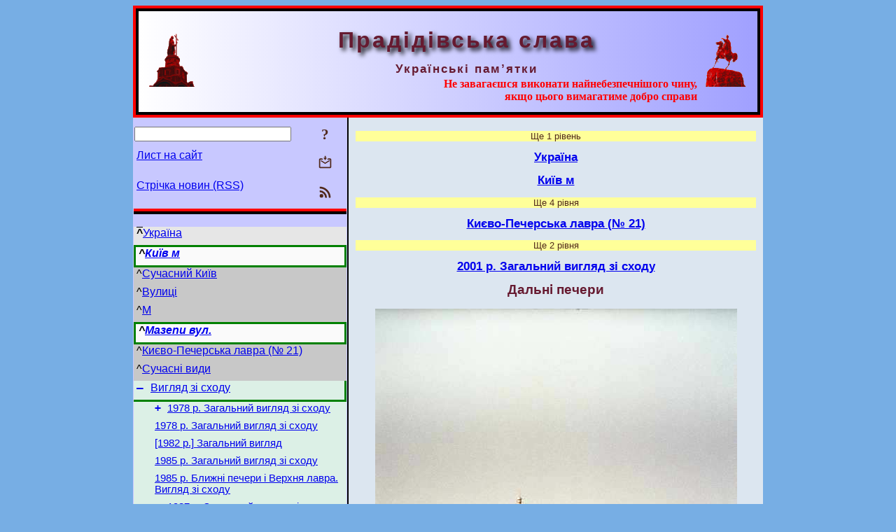

--- FILE ---
content_type: text/html; charset=utf-8
request_url: https://pslava.info/Kyiv_MazepyVul_KyivPecherskLavra21_937-24,179935.html
body_size: 7526
content:
<!DOCTYPE html>
<html lang="uk">
<head>
<!-- Global site tag (gtag.js) - Google Analytics -->
<script async src="https://www.googletagmanager.com/gtag/js?id=UA-3035925-2"></script>
<script>
 window.dataLayer = window.dataLayer || [];
 function gtag(){dataLayer.push(arguments);}
 gtag('js', new Date());
 gtag('config', 'UA-3035925-2');
</script>
<script async src="//pagead2.googlesyndication.com/pagead/js/adsbygoogle.js"></script>
<script>
(adsbygoogle = window.adsbygoogle || []).push({
google_ad_client: "pub-3960713518170830",
enable_page_level_ads: true
});
</script>
<meta http-equiv="Content-Type" content="text/html; charset=utf-8" />
<meta name="viewport" content="width=device-width, initial-scale=1">
<meta name="generator" content="Smereka 4.3" />
<meta name="author" content="M.Zharkikh" />
<!-- Begin section WinTitle -->
<title>Київ м Мазепи вул. Києво-Печерська лавра (№ 21) Дальні печери</title>
<!-- End section WinTitle -->
<meta name="description" content="2001 р. 23 серпня. Фото М.І.Жарких. Негатека, № 937-24." />
<link rel="shortcut icon" media="all" href="/files/PSlava/favicon.ico" type="image/x-icon" />
<link rel="icon" media="all" href="/files/PSlava/favicon.ico" type="image/x-icon" />
<!-- Begin section ResponsiveCSS -->
<style>
/* Common Smereka responsive design styles
Inspired with W3.css ver 4.12 */

@media (min-width: 900px) {
.w3-modal-content {width:800px!important;}
.w3-hide-large {display:none!important;}
#LeftCell {width: 308px;}
}

@media (max-width: 899px) {
#LeftCell {display: none;}
#DocContainer {max-width: 600px!important;}
}
</style>
<!-- End section ResponsiveCSS -->
<link rel="StyleSheet" type="text/css" href="/files/PSlava/site.css" />
<script src="/files/common/jscripts/common.js"></script>
<!-- Begin section AdditionalJS -->
<!-- End section AdditionalJS -->
<script>
var LACopyFail = 'Скористайтесь локальним меню для копіювання';
var LATempText = 'Запит обробляється...';
var LATEMsg = 'Фрагмент тексту, в якому Ви помітили помилку:%n%s%n%nВідправити повідомлення редактору сайта?';
var LATENote = 'Виділено занадто довгий текст.%nВиділіть не більше %s символів.';
var LABmkA = 'Номер рядка (абзаца)';
var LABmkB = 'Копіювати URL рядка (абзаца) в буфер обміну';
var LABmkC = 'Встановити закладку на цей рядок (абзац)';
var LABmkD = 'К';
var LABmkD2 = 'З';
var LAShareText = 'Поділитись у ';
var LAPublText = 'Опублікувати в ';
var LAAddBmkText = 'Додати закладку в ';
var LACVMsg = 'Поле «%s» є обов’язковим';
var DoLoadFunc = null;
var HelperRunOnce = 0;
var FocusId = null;
var CurrentNodeId = 179935;
var CurrentLang = 'uk';
var CurrentMode = '';
var GlobalSearchMode = 'SmerekaSE';
window.google_analytics_uacct = 'UA-3035925-2';

function CopyToClipboard(str) {
//This is NOT work while in separate file, but work when insert in HTML.
	if (window.clipboardData) { // IE
		window.clipboardData.setData('text', str);
	} else { // all except Safari
	// http://jsfiddle.net/jdhenckel/km7prgv4/3
		function listener(e) {
		e.clipboardData.setData("text/html", str);
		e.clipboardData.setData("text/plain", str);
		e.preventDefault();
		}
		document.addEventListener("copy", listener);
		try {
			var Res = document.execCommand('copy');
			if (!Res) { // no way in Safari!
				alert(LACopyFail);
			}
		}
		catch (err) {
			alert(LACopyFail);
		}
		document.removeEventListener("copy", listener);
	}
}; // CopyToClipboard
</script>

<link rel="canonical" href="/Kyiv_MazepyVul_KyivPecherskLavra21_937-24,179935.html" />
</head>
<body class="DocBody" onload="DoLoad()">
<div id="DocContainer">
<!-- Begin section PreHeader -->
<!-- End section PreHeader -->
<header>
<!-- Begin section PageHeader -->
<div style="padding: 4px; background: red">
<table id="InnerDocHdr">
<tr>
<td style="vertical-align: middle; width: 12px" class="w3-hide-large">
<button id="MenuBtn" class="w3-button" style="line-height: 20px;" title="Відкрити ліву панель інструментів / навігації" onclick="ToggleLeftPanel(1)">☰</button>
</td>
<td style="vertical-align: middle; padding-left: 5px; padding-rigth: 5px">
<a href="/"><img src="https://www.pslava.info/files/PSlava/design/logos.png" alt="Початкова сторінка" title="Початкова сторінка" class="w3-image"></a>
</td>
<td>
<!-- Begin section HeaderInfo -->
<p id="SiteTitle" class="DocHeader">
	Прадідівська слава
</p>
<p id="SiteSubtitle" class="InternalHeader2">
	Українські пам’ятки
</p>
<p class="BodyRight">
<span class="Attention">Не завагаєшся виконати найнебезпечнішого чину,<br>якщо цього вимагатиме добро справи</span>
</p>
<!-- End section HeaderInfo -->
</td>
<td style="vertical-align: middle; padding-left: 5px; padding-rigth: 5px; width: 73px">
<img src="https://www.pslava.info/files/PSlava/design/logos2.png" alt="Богдан Хмельницький" title="Богдан Хмельницький" class="w3-image">
</td>
</tr>
</table>
</div>
<!-- End section PageHeader -->
</header>
<main>
<div id="InfoPanel" class="w3-modal" style="display: none;">
<div id="InfoPanelCnt" class="w3-modal-content">
<p class="BodyRight" onclick="ClosePanel()"><button class="w3-button CloseBtn" style="background-color: transparent!important" title="Esc - закрити" onclick="ClosePanel()">X</button></p>
<!-- Begin section InfoPanel -->
<div id="MessageForm" style="display: none; min-width: 400px; padding-bottom: 16px;">
<h2 style="margin-top: 0px">
	Лист на сайт
</h2>
<form name="MailForm" action="#" onsubmit="return SendMailMsg();">
<table class="CenteredBlock BTNoIndent">
	<tr>
		<td>
			<label for="SenderName">П.І.Б.</label> (<span id="SenderName_Place">0/64</span>)
		</td>
		<td>
			<input type="text" id="SenderName" maxlength="32" value="" style="width: 100%" onkeyup="return DoKeyUp(this, 64)" />
		</td>
	</tr>
	<tr>
		<td>
			<label for="Contact">Е-адреса</label> (<span id="Contact_Place">0/64</span>)
		</td>
		<td>
			<input type="text" id="Contact" maxlength="32" value="" style="width: 100%" onkeyup="return DoKeyUp(this, 64)" />
		</td>
	</tr>
	<tr>
	 <td colspan="2">
			<p class="BTNoIndent">
				<label for="MsgText">Повідомлення</label> (<span id="MsgText_Place">0/1000</span>)<br>
				<textarea id="MsgText" rows="8" style=" width: 100%" onkeyup="return DoKeyUp(this, 1000)"></textarea>
			</p>
	 </td>
	</tr>
	<tr style="vertical-align: bottom;">
		<td style="text-align: center;" id="NumberSign">
		</td>
		<td>
			<input type="submit" value="Надіслати" onclick="return CheckValues({'SenderName' : 'П.І.Б.', 'Contact' : 'Е-адреса / телефон', 'MsgText' : 'Повідомлення', 'Number' : 'Число'});">
			<input type="reset" value="Скасувати">
		</td>
	</tr>
</table>
<input type="hidden" id="Referer" name="Referer" value="">
</form>
</div>

<div id="Search" class="CenteredBlock" style="display: none; min-width: 400px; max-width: 600px; padding-bottom: 16px;">
<h2 style="margin-top: 0px">
	Пошук по розділу сайта <b><i>Дальні печери</i></b>
</h2>
<table class="CenteredBlock">
<tr>
<td>
<input type="text" maxlength="255" value="" id="SearchTerm2" style="width: 240px;" title="[Alt + Shift + F] Введіть пошуковий вираз + Enter" onkeypress="SearchKeyPress(event, 'SearchTerm2')"/>
</td>
<td>
<div class="w3-button" title="Пошук по розділу" style="cursor: pointer;" onclick="SiteSearchSM('SearchTerm2');"><div class="SearchBtn ToolBtnColor">?</div></div>
</td>
<td class="BTNoIndent">
<a href="#" onclick="ToggleBlock('SearchAddParam')">Налаштування…</a>
</td>
</tr>
</table>
<div id="SearchAddParam" style="display: none">
<table class="CenteredBlock SearchAddParam">
<tr style="vertical-align: top">
	<td class="BTNoIndent">
		<input type="checkbox" id="CaseSensitive" /> <label for="CaseSensitive">З урахуванням регістру</label><br />
		<b>Поля</b>:<br />
		<input type="radio" id="FindAttrFieldAll" name="FindAttrField" value="TitleCode" checked="checked"/> <label for="FindAttrFieldAll">Скрізь</label><br />
		<input type="radio" id="FindAttrFieldTitle" name="FindAttrField" value="DocTitle" /> <label for="FindAttrFieldTitle">Тільки в заголовках</label><br />
		<input type="radio" id="FindAttrFieldText" name="FindAttrField" value="HTMLCode" /> <label for="FindAttrFieldText">Тільки в текстах</label>
	</td>
	<td class="BTNoIndent" style="padding-left: 16px">
		<b>Частина слова</b>:<br />
		<input type="radio" id="FindWordPtany" name="FindWordPt" value="any" checked="checked"/> <label for="FindWordPtany">будь-яка</label><br />
		<input type="radio" id="FindWordPtwhole" name="FindWordPt" value="whole" /> <label for="FindWordPtwhole">ціле слово</label><br />
		<input type="radio" id="FindWordPtbegin" name="FindWordPt" value="begin" /> <label for="FindWordPtbegin">початок</label><br />
		<input type="radio" id="FindWordPtend" name="FindWordPt" value="end" /> <label for="FindWordPtend">кінець</label>
	</td>
</tr>
</table>
</div>
<div id="SearchOutput">
</div>
<p class="BF BodyCenter">
	Не знайшли потрібного?
</p>
<p class="BodyCenter">
	1) Змініть пошуковий вираз та / або додаткові налаштування пошуку;
</p>
<p class="BodyCenter">
	2) Шукайте в іншому розділі сайту;
</p>
<p class="BodyCenter">
	3) Скористайтесь пошуком Google <b>по всьому сайту</b>:
</p>
<table id="GSearch" class="CenteredBlock" style="margin-bottom: 8px">
<tr>
<td>
<input type="text" maxlength="255" value="" id="GSearchTerm" style="width: 140px;" onkeypress="SearchKeyPress(event, 'GSearchTerm', 'GoogleSE')"/>
</td>
<td class="BodyCenter">
<input type="button" title="Пошук Google" value="Go[ogle]" onclick="SiteSearchGoogle('GSearchTerm');" />
</td>
</tr>
</table>
</div>

<div id="InfoPanelStuff" style="display: none">
</div>

<div id="BackLinks" class="CenteredBlock" style="display: none; min-width: 400px; max-width: 600px; padding-bottom: 16px;">
<h2 style="margin-top: 0px">
	Посилання на сторінку сайта <b><i>Дальні печери</i></b>
</h2>
<div id="BackLinksOutput">
</div>
</div>

<!-- End section InfoPanel -->
</div>
</div>
<div id="LeftPanelFloat" style="display: none" class="w3-hide-large">
</div>
<table class="StuffTable">
<tr>
<td id="LeftCell">
<p class="BodyRight" onclick="ToggleLeftPanel(0)"><button class="w3-button w3-hide-large CloseBtn" style="background-color: transparent!important" title="Esc - закрити" onclick="ToggleLeftPanel(0)">X</button></p>
<!-- Begin section ToolBlockResponsible -->
<table class="w3-table ToolBlock">
	<tr>
		<td>
			<input type="text" maxlength="255" value="" id="SearchTerm" style="width: 100%" title="[Alt + Shift + F] Введіть пошуковий вираз" onkeypress="SearchKeyPress(event, 'SearchTerm')"/>
		</td>
		<td style="text-align: right">
			<div class="w3-button" title="Пошук" onclick="SiteSearchSM('SearchTerm');">
<div class="SearchBtn ToolBtnColor">?</div>
			</div>
		</td>
	</tr>
	<tr>
		<td class="Menu0"><a href="#" onclick="MailToEditor()">Лист на сайт</a></td>
		<td style="text-align: right">
			<div class="w3-button" title="Лист на сайт" onclick="MailToEditor()">
<svg id="MailIcon" viewBox="0 0 24 24" width="27" height="21">
<polygon class="ToolBtnColor" points="19,8.6 12,13 5,8.6 5,10.6 12,15 19,10.6"></polygon>
<path class="ToolBtnColor" d="M20,6h-3.2l-1.5,2H20v12H4V8h4.7L7.2,6H4C2.9,6,2,6.9,2,8v12c0,1.1,0.9,2,2,2h16c1.1,0,2-0.9,2-2V8C22,6.9,21.1,6,20,6z"></path>
<polygon class="ToolBtnColor" points="9,5 11,5 11,2 13,2 13,5 15,5 12,9"></polygon>
</svg>
			</div>
		</td>
	</tr>
	<tr>
		<td class="Menu0"><a href="/uk/xml/rss.xml">Стрічка новин (RSS)</a></td>
		<td style="text-align: right">
			<div class="w3-button" title="Стрічка новин (RSS 2.0)"><a href="/uk/xml/rss.xml">
<svg id="RSSicon" viewBox="0 0 8 8" width="27" height="21">
 <circle class="ToolBtnColor" cx="2" cy="6" r="1"></circle>
 <path class="ToolBtnColor" d="m 1,4 a 3,3 0 0 1 3,3 h 1 a 4,4 0 0 0 -4,-4 z"></path>
 <path class="ToolBtnColor" d="m 1,2 a 5,5 0 0 1 5,5 h 1 a 6,6 0 0 0 -6,-6 z"></path>
</svg>
			</a></div>
		</td>
	</tr>

</table>

<!-- End section ToolBlockResponsible -->
<!-- Begin section ToolBlockDivider -->
<hr class="GenDivider">
<!-- End section ToolBlockDivider -->
<aside>
<!-- Begin section SydNal -->
<script async src="https://pagead2.googlesyndication.com/pagead/js/adsbygoogle.js?client=ca-pub-3960713518170830"
 crossorigin="anonymous"></script>
<!-- 300x250, created 6/18/09 -->
<ins class="adsbygoogle"
 style="style="display:inline-block;width:300px;height:250px""
 data-ad-client="ca-pub-3960713518170830"
 data-ad-slot="6772614692"></ins>
<script>
 (adsbygoogle = window.adsbygoogle || []).push({});
</script>
<!-- End section SydNal -->
<!--LinkPlace1-->
</aside>
<nav>
<!-- Begin section Inspector -->
<p class="Menu0Up" style="margin-left: 0px;"><span style="text-decoration: overline; font-weight: bold">^</span><a href="/Ukraine,339573.html">Україна</a></p>
<p class="Menu0Geo" style="margin-left: 0px;">^<a href="/Ukraine_Kyiv,150534.html">Київ м</a></p>
<p class="Menu0Down" style="margin-left: 0px;">^<a href="/Kyiv_SuchasnyjKyjiv,152116.html">Сучасний Київ</a></p>
<p class="Menu0Down" style="margin-left: 0px;">^<a href="/Kyiv_Streets,165017.html">Вулиці</a></p>
<p class="Menu0Down" style="margin-left: 0px;">^<a href="/Kyiv_M,178303.html">М</a></p>
<p class="Menu0Geo" style="margin-left: 0px;">^<a href="/Kyiv_MazepyVul,179184.html">Мазепи вул.</a></p>
<p class="Menu0Down" style="margin-left: 0px;">^<a href="/Kyiv_MazepyVul_KyivPecherskLavra21,179812.html">Києво-Печерська лавра (№ 21)</a></p>
<p class="Menu0Down" style="margin-left: 0px;">^<a href="/Kyiv_MazepyVul_KyivPecherskLavra21_SuchasniVydy,179898.html">Сучасні види</a></p>
<!-- Inspector begin -->
<div class="TreeDiv">
	<p class="Menu0 InPath" style="margin-left: 0px">
		<span class="TreeMarker"><a href="/Kyiv_MazepyVul_KyivPecherskLavra21_EView,179899.html" class="TreeMarkerLink">–</a>&nbsp;</span><a href="/Kyiv_MazepyVul_KyivPecherskLavra21_EView,179899.html">Вигляд зі сходу</a>
	</p>
	<p class="Menu1" style="margin-left: 30px">
		<span class="TreeMarker"><a href="/Kyiv_MazepyVul_KyivPecherskLavra21_043-27,179900.html" class="TreeMarkerLink">+</a>&nbsp;</span><a href="/Kyiv_MazepyVul_KyivPecherskLavra21_043-27,179900.html">1978 р. Загальний вигляд зі сходу</a>
	</p>
	<p class="Menu1" style="margin-left: 30px">
		<span class="TreeMarker"></span><a href="/Kyiv_MazepyVul_KyivPecherskLavra21_geneast00,179902.html">1978 р. Загальний вигляд зі сходу</a>
	</p>
	<p class="Menu1" style="margin-left: 30px">
		<span class="TreeMarker"></span><a href="/Kyiv_MazepyVul_KyivPecherskLavra21_102,179903.html">[1982 р.] Загальний вигляд</a>
	</p>
	<p class="Menu1" style="margin-left: 30px">
		<span class="TreeMarker"></span><a href="/Kyiv_MazepyVul_KyivPecherskLavra21_291-06,179904.html">1985 р. Загальний вигляд зі сходу</a>
	</p>
	<p class="Menu1" style="margin-left: 30px">
		<span class="TreeMarker"></span><a href="/Kyiv_MazepyVul_KyivPecherskLavra21_289-35a,179905.html">1985 р. Ближні печери і Верхня лавра. Вигляд зі сходу</a>
	</p>
	<p class="Menu1" style="margin-left: 30px">
		<span class="TreeMarker"><a href="/Kyiv_MazepyVul_KyivPecherskLavra21_345-01,179906.html" class="TreeMarkerLink">+</a>&nbsp;</span><a href="/Kyiv_MazepyVul_KyivPecherskLavra21_345-01,179906.html">1987 р. Загальний вигляд зі сходу</a>
	</p>
	<p class="Menu1" style="margin-left: 30px">
		<span class="TreeMarker"><a href="/Kyiv_MazepyVul_KyivPecherskLavra21_345-21,179912.html" class="TreeMarkerLink">+</a>&nbsp;</span><a href="/Kyiv_MazepyVul_KyivPecherskLavra21_345-21,179912.html">1987 р. Ближні печери. Вигляд зі сходу</a>
	</p>
	<p class="Menu1" style="margin-left: 30px">
		<span class="TreeMarker"><a href="/Kyiv_MazepyVul_KyivPecherskLavra21_345-28,179916.html" class="TreeMarkerLink">+</a>&nbsp;</span><a href="/Kyiv_MazepyVul_KyivPecherskLavra21_345-28,179916.html">1987 р. Дальні печери. Вигляд зі сходу</a>
	</p>
	<p class="Menu1" style="margin-left: 30px">
		<span class="TreeMarker"></span><a href="/Kyiv_MazepyVul_KyivPecherskLavra21_345-31,179918.html">1987 р. Верхня лавра. Вигляд зі сходу</a>
	</p>
	<p class="Menu1" style="margin-left: 30px">
		<span class="TreeMarker"><a href="/Kyiv_MazepyVul_KyivPecherskLavra21_346-02a,179919.html" class="TreeMarkerLink">+</a>&nbsp;</span><a href="/Kyiv_MazepyVul_KyivPecherskLavra21_346-02a,179919.html">1987 р. Загальний вигляд зі сходу</a>
	</p>
	<p class="Menu1" style="margin-left: 30px">
		<span class="TreeMarker"><a href="/Kyiv_MazepyVul_KyivPecherskLavra21_753-278,229297.html" class="TreeMarkerLink">+</a>&nbsp;</span><a href="/Kyiv_MazepyVul_KyivPecherskLavra21_753-278,229297.html">1992 р. Панорама зі сходу</a>
	</p>
	<p class="Menu1" style="margin-left: 30px">
		<span class="TreeMarker"><a href="/Kyiv_MazepyVul_KyivPecherskLavra21_937-21,179921.html" class="TreeMarkerLink">+</a>&nbsp;</span><a href="/Kyiv_MazepyVul_KyivPecherskLavra21_937-21,179921.html">2001 р. Загальний вигляд зі сходу</a>
	</p>
	<p class="Menu1" style="margin-left: 30px">
		<span class="TreeMarker"><a href="/Kyiv_MazepyVul_KyivPecherskLavra21_2008-08-11-02,179925.html" class="TreeMarkerLink">+</a>&nbsp;</span><a href="/Kyiv_MazepyVul_KyivPecherskLavra21_2008-08-11-02,179925.html">2008 р. Загальний вигляд зі сходу</a>
	</p>
	<p class="Menu1 InPath" style="margin-left: 30px">
		<span class="TreeMarker"><a href="/Kyiv_MazepyVul_KyivPecherskLavra21_937-22,179931.html" class="TreeMarkerLink">–</a>&nbsp;</span><a href="/Kyiv_MazepyVul_KyivPecherskLavra21_937-22,179931.html">2001 р. Загальний вигляд зі сходу</a>
	</p>
	<p class="Menu" style="margin-left: 60px">
		<span class="TreeMarker"><a href="/Kyiv_MazepyVul_KyivPecherskLavra21_937-23,179932.html" class="TreeMarkerLink">+</a>&nbsp;</span><a href="/Kyiv_MazepyVul_KyivPecherskLavra21_937-23,179932.html">Ближні печери і Верхня лавра</a>
	</p>
	<p class="Menu" style="margin-left: 60px">
		<span class="TreeMarker"></span><a href="/Kyiv_MazepyVul_KyivPecherskLavra21_937-26,179934.html">Ближні печери</a>
	</p>
	<p class="MenuSel InPath" style="margin-left: 60px">
		<span class="TreeMarker"><a href="/Kyiv_MazepyVul_KyivPecherskLavra21_937-24,179935.html" class="TreeMarkerLink">–</a>&nbsp;</span><a href="/Kyiv_MazepyVul_KyivPecherskLavra21_937-24,179935.html">Дальні печери</a>
	</p>
	<p class="Menu" style="margin-left: 90px">
		<span class="TreeMarker"></span><a href="/Kyiv_MazepyVul_KyivPecherskLavra21_937-27,179936.html">[2]</a>
	</p>
	<p class="Menu1" style="margin-left: 30px">
		<span class="TreeMarker"><a href="/Kyiv_MazepyVul_KyivPecherskLavra21_2008-08-11-13,179937.html" class="TreeMarkerLink">+</a>&nbsp;</span><a href="/Kyiv_MazepyVul_KyivPecherskLavra21_2008-08-11-13,179937.html">2008 р. Загальний вигляд зі сходу</a>
	</p>
	<p class="Menu1" style="margin-left: 30px">
		<span class="TreeMarker"><a href="/Kyiv_MazepyVul_KyivPecherskLavra21_2008-08-11-32,179946.html" class="TreeMarkerLink">+</a>&nbsp;</span><a href="/Kyiv_MazepyVul_KyivPecherskLavra21_2008-08-11-32,179946.html">2008 р. Загальний вигляд зі сходу</a>
	</p>
	<p class="Menu1" style="margin-left: 30px">
		<span class="TreeMarker"></span><a href="/Kyiv_MazepyVul_KyivPecherskLavra21_2008-11-07-607,179957.html">2008 р. Загальний вигляд зі сходу</a>
	</p>
	<p class="Menu1" style="margin-left: 30px">
		<span class="TreeMarker"></span><a href="/Kyiv_MazepyVul_KyivPecherskLavra21_958-02,179958.html">2004 р. Верхня лавра. Вигляд зі сходу</a>
	</p>
	<p class="Menu1" style="margin-left: 30px">
		<span class="TreeMarker"></span><a href="/Kyiv_MazepyVul_KyivPecherskLavra21_958-01,179959.html">2004 р. Дальні печери. Вигляд зі сходу</a>
	</p>
	<p class="Menu0" style="margin-left: 0px">
		<span class="TreeMarker"><a href="/Kyiv_MazepyVul_KyivPecherskLavra21_SEView,179960.html" class="TreeMarkerLink">+</a>&nbsp;</span><a href="/Kyiv_MazepyVul_KyivPecherskLavra21_SEView,179960.html">Вигляд з південного сходу</a>
	</p>
	<p class="Menu0" style="margin-left: 0px">
		<span class="TreeMarker"><a href="/Kyiv_MazepyVul_KyivPecherskLavra21_VerxnjaLavraIBlyzhniPecheryZPivd,179988.html" class="TreeMarkerLink">+</a>&nbsp;</span><a href="/Kyiv_MazepyVul_KyivPecherskLavra21_VerxnjaLavraIBlyzhniPecheryZPivd,179988.html">Верхня лавра і Ближні печери з півдня</a>
	</p>
	<p class="Menu0" style="margin-left: 0px">
		<span class="TreeMarker"><a href="/Kyiv_MazepyVul_KyivPecherskLavra21_SView,180004.html" class="TreeMarkerLink">+</a>&nbsp;</span><a href="/Kyiv_MazepyVul_KyivPecherskLavra21_SView,180004.html">Вигляд з півдня</a>
	</p>
	<p class="Menu0" style="margin-left: 0px">
		<span class="TreeMarker"><a href="/Kyiv_MazepyVul_KyivPecherskLavra21_PanoramnyjObxid,180044.html" class="TreeMarkerLink">+</a>&nbsp;</span><a href="/Kyiv_MazepyVul_KyivPecherskLavra21_PanoramnyjObxid,180044.html">Панорамний обхід</a>
	</p>
</div>
<!-- Inspector end -->

<!-- End section Inspector -->
</nav>
<aside>
<!--LinkPlace0-->
</aside>
</td>
<td id="StuffCell">
<!-- Begin section StuffCell -->
<!-- Begin section TrackBar -->
<nav>
<table class="TrackBar w3-table">
	<tr>
		<td style="text-align: left; margin-left: 1em;">
			<!-- StdEditorBar start -->


<!-- StdEditorBar end -->
		</td>
		<td style="text-align: right; vertical-align: middle; margin-right: 1em; white-space:nowrap;">
			<script>
var FPBStyle = 'inline-block';
</script>
<div id="FPanelBtn" class="w3-button ToolBtnColor" style="display: none; cursor: pointer" title="Плаваюча панель" onclick="DisplayFloatPanel()"><div class="SearchBtn" >&#9788;</div></div>

		</td>
	</tr>
</table>
</nav>
<!-- End section TrackBar -->
<nav>
<p class="SkippedLevels">
	Ще 1 рівень
</p>
<h2>
	<a href="/Ukraine,339573.html">Україна</a>
</h2>
<h2>
	<a href="/Ukraine_Kyiv,150534.html">Київ м</a>
</h2>
<p class="SkippedLevels">
	Ще 4 рівня
</p>
<h2>
	<a href="/Kyiv_MazepyVul_KyivPecherskLavra21,179812.html">Києво-Печерська лавра (№ 21)</a>
</h2>
<p class="SkippedLevels">
	Ще 2 рівня
</p>
<h2>
	<a href="/Kyiv_MazepyVul_KyivPecherskLavra21_937-22,179931.html">2001 р. Загальний вигляд зі сходу</a>
</h2>

</nav>
<article>
<header>
<h1>
	Дальні печери
</h1>
</header>

<!-- Begin section Author -->

<!-- End section Author -->
<p class="PSImagePara">
	<img src="https://www.pslava.info/files/PSlava/Personal/Zharkikh/Dlock01/Clock09/Block93/Film937/937-24.jpg" alt="Дальні печери" title="2001 р. 23 серпня. Фото М.І.Жарких. Негатека, № 937-24." class="w3-image">
</p>

<p class="BT">
	2001 р. 23 серпня. Фото М.І.Жарких. Негатека, № 937-24.
</p>


<nav>
<h2>Вкладені елементи</h2><nav>
<div class="w3-cell-row">
<div class="w3-cell NavCol3 w3-mobile">
<figure class="FullFigure">
	<p class="BodyCenter">
		<a href="/Kyiv_MazepyVul_KyivPecherskLavra21_937-27,179936.html"><img src="/?Cmd=Thumb&URL=https%3A%2F%2Fwww.pslava.info%2Ffiles%2FPSlava%2FPersonal%2FZharkikh%2FDlock01%2FClock09%2FBlock93%2FFilm937%2F937-27.jpg" width="112" height="172" alt="[2]" title="2001 р. 23 серпня. Фото М.І.Жарких. Негатека, № 937-27." class="w3-image"></a>
	</p>
	<figcaption>
	<p class="Caption FullFigureCaption">
		<a href="/Kyiv_MazepyVul_KyivPecherskLavra21_937-27,179936.html" >[2]</a>
	</p>
	</figcaption>
</figure>
</div>
</div>

</nav>

</nav>
<!-- End section StuffCell -->
</td>
</tr>
</table>
</main>
<footer>
<!-- Begin section PageFooter -->
<div id="InnerDocFtr">
<hr class="GenDivider" id="FtrDivider">
<h3 id="HelperHdr">Сподобалась сторінка? <a href="#HelperHdr" onclick="ToggleHelperBlock()">Допоможіть</a> розвитку нашого сайту!</h3>
<div id="Helper" style="display: none">
<table class="w3-table">
	<tr style="vertical-align: top">
		<td style="width: 50%">
			<h3>
				Розмістіть посилання на цю сторінку<br> у своєму сайті / блозі / etc.
			</h3>
			<table class="w3-table">
				<tr>
					<td style="width: 50%" class="BodyCenter">
						Код для вставки
					</td>
					<td class="BodyCenter">
						Буде виглядати
					</td>
				</tr>
				<tr>
					<td>
						<textarea id="LinkText" style="width: 100%" readonly="readonly" rows="5"><a href="/Kyiv_MazepyVul_KyivPecherskLavra21_937-24,179935.html">Київ м Мазепи вул. Києво-Печерська лавра (№ 21) Дальні печери</a></textarea>
					</td>
					<td style="padding-left: 4px; text-align: left" class="BTNoIndent">
						<a href="/Kyiv_MazepyVul_KyivPecherskLavra21_937-24,179935.html">Київ м Мазепи вул. Києво-Печерська лавра (№ 21) Дальні печери</a>
					</td>
				</tr>
				<tr>
					<td>
					</td>
					<td>
					</td>
				</tr>
			</table>
			<p class="BodyCenter">
				<a href="#HelperHdr" onclick="CopyLink(); return false;">Скопіюйте</a> код з поля «Код для вставки» і вставте його на своїй сторінці. Змініть його відповідно до ваших потреб.
			</p>
		</td>
		<td>
			<h3>
				Рекомендуйте цю сторінку своїм друзям<br>через соціальні мережі
			</h3>
			<div class="share42init"></div>
		</td>
	</tr>
</table>
<hr class="GenDivider" />
</div>

<table class="w3-table">
	<tr>
		<td style="vertical-align: middle; padding-left: 5px; padding-right: 5px">
		 	<a href="/"><img src="https://www.pslava.info/files/PSlava/design/logos.png" alt="Початкова сторінка" title="Початкова сторінка" class="w3-image"></a>
		</td>
		<td style="max-width: 400px">
<!-- Begin section FooterInfo -->
			<p class="BTNoIndent">
				© 1975 – 2026 М.Жарких (ідея, технічна підтримка, частина наповнення)
			</p>
			<p class="BTNoIndent">
				Передрук статей із сайту заохочується за дотримання<br><a href="/About/TermsOfUse.html">умов використання</a>
			</p>
			<p class="ToolLabel">
				Сайт живе на <script>
	document.write((new Array('<a ', 'hre', 'f="', 'htt', 'ps:', '//w', 'ww.', 'm-z', 'har', 'kik', 'h.n', 'ame', '/uk', '/Sm', 'ere', 'ka.', 'htm', 'l" ', 'tar', 'get', '="_', 'bla', 'nk"', '>См', 'ере', 'ці<', '/a>')).join(""));
</script>
			</p>
<!-- End section FooterInfo -->
		</td>
		<td style="text-align: right; vertical-align: middle; padding-right: 4px;">
<!-- Begin section PageInfo -->
			<p class="ToolLabelRight">
				Число завантажень : 598
			</p>
			<p class="ToolLabelRight">
				Модифіковано : <time datetime="2012-06-20 19:03:03">20.06.2012</time>
			</p>
<!-- End section PageInfo -->
			<p class="ToolLabelRight">
				Якщо ви помітили помилку набору<br>на цiй сторiнцi, видiлiть її мишкою<br>та натисніть <span class="Attention">Ctrl+Enter</span>.
			</p>
		</td>
	</tr>
</table>
</div>
<!-- End section PageFooter -->
</footer>
<!-- Begin section PostFooter -->
<aside>

</aside>
<!-- End section PostFooter -->
</div>
</body>
</html>


--- FILE ---
content_type: text/html; charset=utf-8
request_url: https://www.google.com/recaptcha/api2/aframe
body_size: 266
content:
<!DOCTYPE HTML><html><head><meta http-equiv="content-type" content="text/html; charset=UTF-8"></head><body><script nonce="mi-gI9YDKEq6NRoIIrRpKA">/** Anti-fraud and anti-abuse applications only. See google.com/recaptcha */ try{var clients={'sodar':'https://pagead2.googlesyndication.com/pagead/sodar?'};window.addEventListener("message",function(a){try{if(a.source===window.parent){var b=JSON.parse(a.data);var c=clients[b['id']];if(c){var d=document.createElement('img');d.src=c+b['params']+'&rc='+(localStorage.getItem("rc::a")?sessionStorage.getItem("rc::b"):"");window.document.body.appendChild(d);sessionStorage.setItem("rc::e",parseInt(sessionStorage.getItem("rc::e")||0)+1);localStorage.setItem("rc::h",'1769301583525');}}}catch(b){}});window.parent.postMessage("_grecaptcha_ready", "*");}catch(b){}</script></body></html>